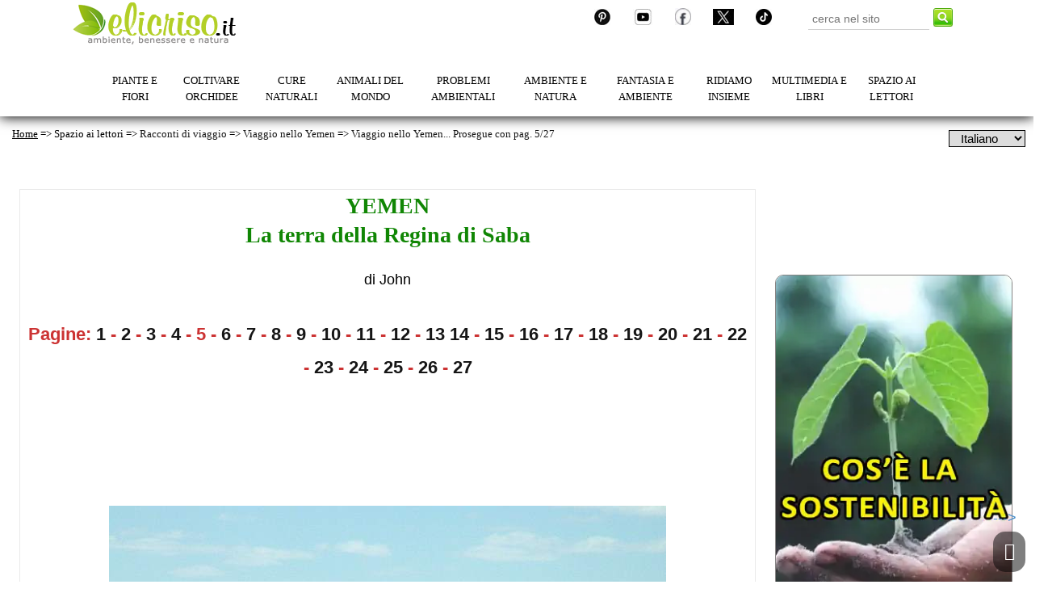

--- FILE ---
content_type: text/html; charset=UTF-8
request_url: https://www.elicriso.it/it/racconti_di_viaggio/yemen/deserto_ramlat_as_sab_atayn_1/
body_size: 4960
content:
<!DOCTYPE html>
<html lang=it>
<head>
<meta charset="utf-8" />
    
 	<!-- Global site tag (gtag.js) - Google Analytics - TAG DI GOOGLE ANALYTICS -->

<script async src="https://www.googletagmanager.com/gtag/js?id=UA-396368-1"></script>
<script>
  window.dataLayer = window.dataLayer || [];
  function gtag(){dataLayer.push(arguments);}
  gtag('js', new Date());

  gtag('config', 'UA-396368-1');
</script>

    
 	<!-- Always force latest IE rendering engine (even in intranet) & Chrome Frame -->
	<meta http-equiv="X-UA-Compatible" content="IE=edge,chrome=1" />
 	<link rel="shortcut icon" type="image/x-icon" href="/it/immagini/elicriso.ico" />

<meta name="robots" content="index, follow">	
  <title>Yemen - Racconto del  mio viaggio nello Yemen</title>
  <meta name="keywords" content="Yemen, Racconto di viaggio, Viaggio in Yemen, consigli di viaggio in Yemen, turista Yemen, viaggio Yemen, foto Yemen" />
  <meta name="description" content="Il racconto del mio viaggio nello Yemen. Consigli su come organizzare il viaggio, costi, consigli e luoghi da visitare" /> 
	
<meta name="author" content="Redazione" />
<meta name="twitter:card" content="summary_large_image" />
<meta property="article:author" content="https://www.facebook.com/profile.php?id=100083107430044" />
<meta property="article:publisher" content="https://www.facebook.com/profile.php?id=100083107430044"/>
<meta name="twitter:creator" content="@staff_elicriso" />
<meta name="twitter:site" content="@staff_elicriso" />
<meta property="article:section" content="Racconti di viaggio" />
<meta property="og:locale" content="it_IT" />
<meta property="og:site_name" content="Elicriso.it" />
<meta property="og:type" content="article" />
<meta name="copyright" content="Davoli Maria Giovanna - Partita Iva 02632170904">  
 
	<!-- Mobile viewport optimized: j.mp/bplateviewport -->
	<meta http-equiv="X-UA-Compatible" content="IE=edge">
	<meta name="viewport" content="width=device-width, initial-scale=1.0"/>
	 
	<!-- JavaScript	 -->
	<script src="/it/js/modernizr-1.7.min.js"></script>
	<script src="/it/js/jquery-1.7.1.min.js"></script>
	<script src="/it/js/jquery.flexslider-min.js"></script>
	<script src="/it/js/menu.js"></script>
	<script src="/it/js/w3data.js"></script>	
	<script src="/it/js/elicriso.js"></script>
	<script type="text/javascript" src="/it/js/ua-parser.js"></script>

	<!-- <link rel="import" href="menu/load-css.html" > -->

	<!-- Style -->
	<link id="A0" href="/it/css/normalize.css" rel="stylesheet" type="text/css"/>
	<link id="C0" href="/it/css/elicriso.css" rel="stylesheet" type="text/css"/>
  	<link id="C0" href="/it/css/elicriso2.css" rel="stylesheet" type="text/css"/>  	
	<link id="C1" href="/it/css/ads.css" rel="stylesheet" type="text/css"/>	
	<link id="C2" href="/it/css/mix-responsive.css" rel="stylesheet" type="text/css"/>	
	<link id="C9" href="/it/css/mix.css" rel="stylesheet" type="text/css"/>	
 	<link id="C9" href="/it/css/sec_pag.css" rel="stylesheet" type="text/css"/>	   
	
	<script> getUserAgent(this);	</script>

  <!-- <script>
	$(function ()
		{
			$("head").load("menu/load-css.html");
		}
	 );
  </script> -->
 
  <script> 
  $(function()
    {
      $("#menutop").load("/it/menu/menu-top.html"); 
    }
   );
  </script> 
  <script> 
  $(function()
    {
      $("#scelta-lingua").load("/it/menu/scelta-lingua.html"); 
    }
   );
  </script> 
	<script>
    $(document).ready(function()
    {   
            //When btn is clicked
            $(".btn-responsive-menu").click(function() 
                {
                    $(".m_container").toggleClass("show");
                }
            );
    
            // When resize
            $(window).resize(function () 
                {
                    if ($(window).width() > 1099) 
                        {
                         		$(".m_container").css("display", "-webkit-inline-box");
                        		$(".m_container").css("display", "-webkit-inline-flex");
                        		$(".m_container").css("display", "-moz-inline-box");
                        		$(".m_container").css("display", "-ms-inline-flexbox");
                        		$(".m_container").css("display", "inline-flex");
                            $(".m_container").show();
                        } 
                        else 
                        {
                            $(".m_container").hide();
                        }
                }
            );
        }
    );

    //Slider
    $(window).load(function()
    {
			$('.flexslider').flexslider(
      {
      	animation: "slide", start: function(slider)
        {
        	$('body').removeClass('loading');
        }
			}
      );
    }
    );

	</script>

<!-- <+GIO> -->
<script>
$(function()
{
$("#jump").load("/it/menu/jump.html");
}
);
</script>



    	<!--- ANNUNCIO ADSENSE AUTOMATICO --->
     
    
<!--- SCRIPT PER FAR FUNZIONARE ANNUNCI DIVERSI--->

    
</head>
<body itemscope itemtype="http://schema.org/WebPage">

		<!DOCTYPE html>
		<div id="menutop"></div>
		
		<div class="mHist-Lang">
			<span class="sitemapPathMain">
				<a style="margin-left: 10px;color: black; text-decoration: underline;" href="https://www.elicriso.it/it">Home</a> =&gt; Spazio ai lettori =&gt; <a href='/it/racconti_di_viaggio/' title='Racconti di viaggio'>Racconti di viaggio</a> =&gt; <a href='/it/racconti_di_viaggio/yemen/' title='Viaggio nello Yemen'>Viaggio nello Yemen</a> =&gt; <a href='/it/racconti_di_viaggio/yemen/deserto_ramlat_as_sab_atayn_1/' title='Viaggio nello Yemen... Prosegue con pag. 5/27'>Viaggio nello Yemen... Prosegue con pag. 5/27</a>			</span>
			
			<span class="scelta_lingua" id="scelta-lingua" ></span>
			
		</div>
<!---AllegatoWX--->   
<!---AllegatoYZ--->

<!--- ////////// INIZIO CORPO DELLA PAGINA. ///////////// --->
		
<div class="super_top"></div>		
<div class="super_blocco_sx">
<section class="TAG_Bordo_Pagina" >
<article itemscope itemtype="https://schema.org/NewsArticle">

<h1 itemprop="headline name" id="YEMEN-La-terra-della-Regina- di-Saba" ><div class="TAG_Titolo_Terze_Pagine_Centrato">
YEMEN<br />La terra della Regina di Saba
</div></h1>
<p></p>
<div class="TAG_Testo_al_centro"> 
di John
 </div>

<a name="foto"></a>
 <div style="height: 30px">
</div>
    
<div class="TAG_Numeri_Pagina"> 

 Pagine:     
<a id="A15"  href="/it/racconti_di_viaggio/yemen/"  >1</a> - 

<a id="A28"  href="/it/racconti_di_viaggio/yemen/aden_2/"  >2</a> - 

<a id="A30"  href="/it/racconti_di_viaggio/yemen/al_mukalla_1/" >3</a> - 

<a id="A31"  href="/it/racconti_di_viaggio/yemen/al_mukalla_2/"  >4</a> - 
 
    5 -
     
<a id="A32"  href="/it/racconti_di_viaggio/yemen/deserto_ramlat_as_sab_atayn_2/"  >6</a> - 

<a id="A34"  href="/it/racconti_di_viaggio/yemen/hadramawt/" >7</a> -

<a id="A35"  href="/it/racconti_di_viaggio/yemen/hadramawt_seiyun_1/"  >8</a> -

<a id="A36"  href="/it/racconti_di_viaggio/yemen/hadramawt_seiyun_2/"  >9</a> -

<a id="A38"  href="/it/racconti_di_viaggio/yemen/hadramawt_shibam_tarim/" >10</a> -

<a id="A39"  href="/it/racconti_di_viaggio/yemen/jibla_ibb_1/"  >11</a> -

<a id="A1"  href="/it/racconti_di_viaggio/yemen/jibla_ibb_2/"  >12</a> -

<a id="A2"  href="/it/racconti_di_viaggio/yemen/jibla_ibb_3/"  >13</a>

 <a id="A16"  href="/it/racconti_di_viaggio/yemen/monti_haraz_1/"  >14</a> -

<a id="A17"  href="/it/racconti_di_viaggio/yemen/monti_haraz_2/"  >15</a> -

<a id="A18"  href="/it/racconti_di_viaggio/yemen/monti_haraz_3/" >16</a> -

<a id="A19"  href="/it/racconti_di_viaggio/yemen/san_a_1/"  >17</a> -

<a id="A20"  href="/it/racconti_di_viaggio/yemen/san_a_2/"  >18</a> -

<a id="A21"  href="/it/racconti_di_viaggio/yemen/san_a_3/"  >19</a> -

<a id="A22"  href="/it/racconti_di_viaggio/yemen/san_a_4/"  >20</a> -

<a id="A23"  href="/it/racconti_di_viaggio/yemen/ta_izz/"  >21</a> -

<a id="A24"  href="/it/racconti_di_viaggio/yemen/tihama_1/" >22</a> -

<a id="A25"  href="/it/racconti_di_viaggio/yemen/tihama_2/"  >23</a> -

<a id="A26"  href="/it/racconti_di_viaggio/yemen/tihama_3/"  >24</a> -

<a id="A27"  href="/it/racconti_di_viaggio/yemen/wadi_daw_an/" >25</a> -

<a id="A29"  href="/it/racconti_di_viaggio/yemen/wadi_dhahr/"  >26</a> -

<a id="A33"  href="/it/racconti_di_viaggio/yemen/zabid/" >27</a>  

   </div>
 
   <div style="height: 50px">
        </div>
            
 
<div class="blocco_h_728x90">
<center>
<script async src="//pagead2.googlesyndication.com/pagead/js/adsbygoogle.js"></script>
<!-- Adattabile Quater Reattiva -->
<ins class="adsbygoogle"
style="display:block"
data-ad-client="ca-pub-1530852566059386"
data-ad-slot="3873976123"
data-ad-format="auto"></ins>
<script>
(adsbygoogle = window.adsbygoogle || []).push({});
</script>
</center>
</div>	

  <div style="height: 50px"></div>          

            <div class="TAG_Immagine_Al_Centro_Senza_Bordo">        
    <img id="Img1"  alt="Viaggio in Yemen" src="/it/racconti_di_viaggio/yemen/deserto_ramlat_as_sab_atayn_1/DSCF5690.JPG" class="Img_responsive"  /> 
  <br />Deserto  del Ramlat As-Sab'atayn, nel centro-nord dello Yemen
</div>
 
  <div style="height: 50px"></div>

    <div class="TAG_Immagine_Al_Centro_Senza_Bordo"> 
    <img id="Img2"  alt="Viaggio in Yemen" src="/it/racconti_di_viaggio/yemen/deserto_ramlat_as_sab_atayn_1/DSCF5711.JPG" class="Img_responsive" /> 
<br />Deserto  del Ramlat As-Sab'atayn, nel centro-nord dello Yemen
</div>
    
  <div style="height: 50px"></div> 
   
           <div class="TAG_Immagine_Al_Centro_Senza_Bordo"> 
    <img id="Img4"  alt="Viaggio in Yemen" src="/it/racconti_di_viaggio/yemen/deserto_ramlat_as_sab_atayn_1/DSCF5714.JPG" class="Img_responsive"  /> 
<br />Deserto  del Ramlat As-Sab'atayn, nel centro-nord dello Yemen
</div>
    
  <div style="height: 50px"></div>

     
<div class="blocco_ads_h_728x90">
<center>
<script async src="//pagead2.googlesyndication.com/pagead/js/adsbygoogle.js"></script>
<!-- Adattabile Octies Reattiva -->
<ins class="adsbygoogle"
style="display:block"
data-ad-client="ca-pub-1530852566059386"
data-ad-slot="6023472524"
data-ad-format="auto"></ins>
<script>
(adsbygoogle = window.adsbygoogle || []).push({});
</script>
</center>
</div>	
  <div style="height: 50px"></div>
    
      <div class="TAG_Immagine_Al_Centro_Senza_Bordo"> 
    <img id="Img5"  alt="Viaggio in Yemen" src="/it/racconti_di_viaggio/yemen/deserto_ramlat_as_sab_atayn_1/DSCF5723.JPG" class="Img_responsive" /> 
<br />Deserto  del Ramlat As-Sab'atayn, nel centro-nord dello Yemen
</div>

  <div style="height: 50px"></div>
    
    <div class="TAG_Immagine_Al_Centro_Senza_Bordo"> 
    <img id="Img3"  alt="Viaggio in Yemen" src="/it/racconti_di_viaggio/yemen/deserto_ramlat_as_sab_atayn_1/DSCF5727.JPG" class="Img_responsive" /> 
<br />Deserto  del Ramlat As-Sab'atayn, nel centro-nord dello Yemen 
</div>

  <div style="height: 50px"></div>
    
    <div class="TAG_Immagine_Al_Centro_Senza_Bordo"> 
    <img id="Img6"  alt="Viaggio in Yemen" src="/it/racconti_di_viaggio/yemen/deserto_ramlat_as_sab_atayn_1/DSCF5728.JPG" class="Img_responsive"/> 
<br />Deserto  del Ramlat As-Sab'atayn, nel centro-nord dello Yemen
   </div>

  <div style="height: 50px"></div>

                  
<div class="blocco_ads_h_728x90">
<center>
<script async src="https://pagead2.googlesyndication.com/pagead/js/adsbygoogle.js?client=ca-pub-1530852566059386"
     crossorigin="anonymous"></script>
	 <!-- Annuncio In-article -->
<ins class="adsbygoogle"
     style="display:block; text-align:center;"
     data-ad-layout="in-article"
     data-ad-format="fluid"
     data-ad-client="ca-pub-1530852566059386"
     data-ad-slot="7070902665"></ins>
<script>
     (adsbygoogle = window.adsbygoogle || []).push({});
</script>
</center>
</div>	
  <div style="height: 50px"></div>
    
         <div class="TAG_Immagine_Al_Centro_Senza_Bordo"> 
    <img id="Img7"  alt="Viaggio in Yemen" src="/it/racconti_di_viaggio/yemen/deserto_ramlat_as_sab_atayn_1/DSCF5729.JPG" class="Img_responsive" /> 
<br />Deserto  del Ramlat As-Sab'atayn, nel centro-nord dello Yemen
    </div>

  <div style="height: 50px"></div>
    
      <div class="TAG_Immagine_Al_Centro_Senza_Bordo"> 
    <img id="Img8"  alt="Viaggio in Yemen" src="/it/racconti_di_viaggio/yemen/deserto_ramlat_as_sab_atayn_1/DSCF5735.JPG" class="Img_responsive"/> 
<br />Deserto  del Ramlat As-Sab'atayn, nel centro-nord dello Yemen
</div>    

  <div style="height: 50px"></div>
    
    <div class="TAG_Immagine_Al_Centro_Senza_Bordo"> 
    <img id="Img9"  alt="Viaggio in Yemen" src="/it/racconti_di_viaggio/yemen/deserto_ramlat_as_sab_atayn_1/DSCF5746.JPG" class="Img_responsive"/> 
<br />Deserto  del Ramlat As-Sab'atayn, nel centro-nord dello Yemen
</div>    

  <div style="height: 50px"></div> 
    
<p align="center">
     <strong> Troverete le foto del nostro viaggio alle pagine:</strong> </p>
     
         <div style="height: 50px"></div>
    
<div class="TAG_Numeri_Pagina"> 

 Pagine:     
<a id="A3"  href="/it/racconti_di_viaggio/yemen/"  >1</a> - 

<a id="A4"  href="/it/racconti_di_viaggio/yemen/aden_2/"  >2</a> - 

<a id="A5"  href="/it/racconti_di_viaggio/yemen/al_mukalla_1/" >3</a> - 

<a id="A6"  href="/it/racconti_di_viaggio/yemen/al_mukalla_2/"  >4</a> - 
 
    5 -
     
<a id="A7"  href="/it/racconti_di_viaggio/yemen/deserto_ramlat_as_sab_atayn_2/"  >6</a> - 

<a id="A8"  href="/it/racconti_di_viaggio/yemen/hadramawt/" >7</a> -

<a id="A9"  href="/it/racconti_di_viaggio/yemen/hadramawt_seiyun_1/"  >8</a> -

<a id="A10"  href="/it/racconti_di_viaggio/yemen/hadramawt_seiyun_2/"  >9</a> -

<a id="A11"  href="/it/racconti_di_viaggio/yemen/hadramawt_shibam_tarim/" >10</a> -

<a id="A12"  href="/it/racconti_di_viaggio/yemen/jibla_ibb_1/"  >11</a> -

<a id="A13"  href="/it/racconti_di_viaggio/yemen/jibla_ibb_2/"  >12</a> -

<a id="A14"  href="/it/racconti_di_viaggio/yemen/jibla_ibb_3/"  >13</a>

 <a id="A37"  href="/it/racconti_di_viaggio/yemen/monti_haraz_1/"  >14</a> -

<a id="A40"  href="/it/racconti_di_viaggio/yemen/monti_haraz_2/"  >15</a> -

<a id="A41"  href="/it/racconti_di_viaggio/yemen/monti_haraz_3/" >16</a> -

<a id="A42"  href="/it/racconti_di_viaggio/yemen/san_a_1/"  >17</a> -

<a id="A43"  href="/it/racconti_di_viaggio/yemen/san_a_2/"  >18</a> -

<a id="A44"  href="/it/racconti_di_viaggio/yemen/san_a_3/"  >19</a> -

<a id="A45"  href="/it/racconti_di_viaggio/yemen/san_a_4/"  >20</a> -

<a id="A46"  href="/it/racconti_di_viaggio/yemen/ta_izz/"  >21</a> -

<a id="A47"  href="/it/racconti_di_viaggio/yemen/tihama_1/" >22</a> -

<a id="A48"  href="/it/racconti_di_viaggio/yemen/tihama_2/"  >23</a> -

<a id="A49"  href="/it/racconti_di_viaggio/yemen/tihama_3/"  >24</a> -

<a id="A50"  href="/it/racconti_di_viaggio/yemen/wadi_daw_an/" >25</a> -

<a id="A51"  href="/it/racconti_di_viaggio/yemen/wadi_dhahr/"  >26</a> -

<a id="A52"  href="/it/racconti_di_viaggio/yemen/zabid/" >27</a>  

   </div>
 
<div style="height: 30px">
</div>
<div class="TAG_Centrato">Se desideri pubblicare un tuo racconto di viaggio invialo a <a
href="mailto:scrivi@elicriso.it" class="TAG_Verde_Sottolineato_Grassetto">scrivi@elicriso.it</a></div>                                          
<div style="height: 30px">
</div>
<p>
<em>Nota<br />
Questo racconto è state inviato da un nostro lettore. Se pensi che questo violi
il Diritto d'autore o la Proprietà intellettuale o il Copyright preghiamo di avvisarci
immediatamente scrivendo all'indirizzo scrivi@elicriso.it . Grazie </em>
</p>

<div style="height: 50px"></div>

<div class="blocco_corrispondenza">
<center>
<!-- Reattiva - Contenuti con corrispondenza -->
<script async src="//pagead2.googlesyndication.com/pagead/js/adsbygoogle.js"></script>
<ins class="adsbygoogle"
style="display:block"
data-ad-format="autorelaxed"
data-ad-client="ca-pub-1530852566059386"
data-ad-slot="6635734123"></ins>
<script>
(adsbygoogle = window.adsbygoogle || []).push({});
</script>
</center>
</div>
<div style="height: 30px"></div>

</article></section></div>
<!--- super_blocco_sx --->	

		<!--- ################# FINE CORPO PAGINA ############# --->			
		<!--- super_blocco_dx --->
		<div class="super_blocco_dx" id="blocco-dx">
			<center>
<!--- INIZIO PUBBLICITA'  --->

			
<div class="blocco_ads_v_300x600">
<script async src="//pagead2.googlesyndication.com/pagead/js/adsbygoogle.js"></script>
<!-- 300 x 600 Lato Sopra Trovapiante -->
<ins class="adsbygoogle"
style="display:inline-block;width:300px;height:600px"
data-ad-client="ca-pub-1530852566059386"
data-ad-slot="7656702525"></ins>
<script>
(adsbygoogle = window.adsbygoogle || []).push({});
</script>
</div>
<div style="height: 30px"></div> 

<!--- FINE PUBBLICITA --->

<!--- TROVAPIANTE --->

		<!---	<div class="trovapiante">
				<div class="TP_Titolo">Trovapiante</div>

				<div class="TP_Scroll">
					<ul id="ID_Scroll" style="list-style-type:none">
					 	<<!---?php         OCCHIO QUA
							TrovaPiante("TP");
						?>
					</ul>
				</div>

				<div class="TP_Footer">
		      <div>Ricerca veloce</div>              
  <!--- ORIG SOLO       <input id="searchPlants" type="text" onKeyPress="searchPlants(event)">--->
 
          <!---    <input id="searchPlants" type="text" onKeyPress="searchPlants(event)" aria-label="searchPlants">
 
              
				</div>

			</div>

<!--- FINE TROVAPIANTE --->

<!--- INIZIO EX DFP - QUI GENERO LE ICONE DELLA BARRA LATERALE DESTRA (ha sostituito i dfp causali) --->

<br><br>

<a itemprop="url" href="https://www.elicriso.it/it/conservazione_specie_ambiente/cose-la-sostenibilita/">
<img style="border: 1px solid #868484;" itemprop="image" width="300" height="513" fetchpriority="high" decoding="async" class="img-responsive card-img img-cover TAG_Bordo_Arrotondato_Immagini" 
src="https://www.elicriso.it/it/immagini/immagini_exdfp/300-150/cose-la-sostenibilita-300.webp" title="Cosè la sostenibilità" alt="Cosè la sostenibilità" style="width: 300px; height: auto; aspect-ratio: 300 / 513">
</a>
<br><br>

<a itemprop="url" href="https://www.elicriso.it/it/bellezza_cura/spugne-di-mare/">
<img style="border: 1px solid #ffffff;" itemprop="image" width="300" height="227" fetchpriority="high" decoding="async" class="img-responsive card-img img-cover TAG_Bordo_Arrotondato_Immagini" 
src="https://www.elicriso.it/it/immagini/immagini_exdfp/300-150/spugne-di-mare-300.webp" title="Le spugne di mare: conosciamole" alt="Le spugne di mare: conosciamole"  style="width: 300px; height: auto; aspect-ratio: 300 / 227">
</a>
<br><br>

<a itemprop="url" href="https://www.elicriso.it/it/orchidee/phalaenopsis/">
<img style="border: 1px solid #868484;" itemprop="image" width="300" height="600" fetchpriority="high" decoding="async" class="img-responsive card-img img-cover TAG_Bordo_Arrotondato_Immagini" 
src="https://www.elicriso.it/it/immagini/immagini_exdfp/300-150/phalaenopsis-300.webp" title="Coltivare la Phalaenopsis" alt="Coltivare la Phalaenopsis"  style="width: 300px; height: auto; aspect-ratio: 300 / 600">
</a>
<br><br>



<a itemprop="url" href="https://www.elicriso.it/it/piante_allucinogene/cannabis/">
<img style="border: 1px solid #ffffff;" itemprop="image" width="300" height="482" fetchpriority="high" decoding="async" class="img-responsive card-img img-cover TAG_Bordo_Arrotondato_Immagini" 
src="https://www.elicriso.it/it/immagini/immagini_exdfp/300-150/cannabis-300.webp" title="La Cannabis, conosciamola" alt="La Cannabis, conosciamola"  style="width: 300px; height: auto; aspect-ratio: 300 / 482">
</a>
<br><br>
<!--- FINE GENERAZIONE ex DFP --->

		</center>>>>>		</div> 

		<p></p>

		<div id="back-top" class="hidden-phone" style="display: block;">
        <!---orig <!---orig <a href="#top">---> <a title="Vai alla Home" href="https://www.elicriso.it/it/">---> <a title="Vai alla Home" href="https://www.elicriso.it/it/">
            <div class="sticker-wrapper">
                <div class="sticker" title="Back to Top">
                </div>
            </div>
        </a>
    </div>
		
		<!---orig<div id="menubottom">---> <p>
			<div class="super_bottom">

<div class="blocco_corrispondenza">
<center>
<!-- Reattiva - Contenuti con corrispondenza -->
<script async src="//pagead2.googlesyndication.com/pagead/js/adsbygoogle.js"></script>
<ins class="adsbygoogle"
style="display:block"
data-ad-format="autorelaxed"
data-ad-client="ca-pub-1530852566059386"
data-ad-slot="6635734123"></ins>
<script>
(adsbygoogle = window.adsbygoogle || []).push({});
</script>
</center>
</div>
</div>
<div class="textFootnote">Dedicato a mio padre, non per un addio ma per un  arrivederci</div>
<div class="barBottom">
	<a href="https://www.elicriso.it/" >Elicriso Home</a>
</div>
<div class="linkBottom">

 <!-- Icone social -->

<p align="center">
<a target="_blank" href="https://www.pinterest.it/elicriso_natura/_saved/">
<img src="/it/immagini/social/pinterest-40.webp" alt="Seguici su Pinterest" title="Seguici su Pinterest" loading="lazy" align="center" style="padding-right:10px" width="40px" height="40px" >
</a> 
<a target="_blank" title="Seguici su Youtube" rel="nofollow" href="https://www.youtube.com/user/StaffElicriso/videos"><img src="/it/immagini/social/youtube-40.webp" alt="Seguici su Youtube" loading="lazy" align="center" style="padding-right:10px" width="40px" height="40px">
</a>
<a target="_blank" title="Seguici su Facebook" rel="nofollow" href="https://www.facebook.com/profile.php?id=100083107430044"><img src="/it/immagini/social/facebook-40.webp" alt="Seguici su Facebook" loading="lazy" align="center" style="padding-right:10px" width="40px" height="40px">
</a>
<a target="_blank" title="Seguici su X" href="https://x.com/staff_elicriso/"><img  loading="lazy" src="/it/immagini/social/x-40.webp" alt="Seguici su X" style="padding-right:10px" align="center" width="40px" height="40px">
</a>
<a href="https://www.tiktok.com/@elicriso.it" target="_blank"><img  loading="lazy" src="/it/immagini/social/tik-tok-40.webp" alt="Seguici su Tik Tok" style="padding-right:10px" align="center" width="40px" height="40px">
</a>
<a href="javascript:print();"><img  loading="lazy" src="/it/immagini/social/stampa-40.webp" alt="Stampa la pagina" style="padding-right:10px" align="center" width="40px" height="40px">
</a>
</p>


<div class="linkBottom" align="center">
	<span class="altern_links">

			<a style=" color:#108604" href="https://www.elicriso.it/it/contatti/"><strong>Contatti</strong></a>  -  <a style="color: #108604;" href="https://www.elicriso.it/it/perche_elicriso/"><strong>Chi siamo e perchè elicriso</strong></a>  -  <a style="color: #108604;" href="https://www.elicriso.it/it/redazione/"><strong>Redazione</strong></a>  -  <a style="color: #108604;" href="https://www.elicriso.it/it/cookies/"><strong>Privacy e informativa sui cookies</strong></a>
	
	</span>
</div>
<div class="linkLegal">
	<ul class="altern_links">
		<li>
    	<a style="color: black;"  href="https://www.elicriso.it/it/copyright/">Copyright&copy; 2025 e note legali Elicriso.it. E' vietata la riproduzione anche parziale dei contenuti pubblicati - P. IVA 02632170904 </a>
		</li>
	</ul>
</div>
		<!---orig</div>>---></p>
	</body>
	
</html>

--- FILE ---
content_type: text/html; charset=utf-8
request_url: https://www.google.com/recaptcha/api2/aframe
body_size: 266
content:
<!DOCTYPE HTML><html><head><meta http-equiv="content-type" content="text/html; charset=UTF-8"></head><body><script nonce="L2wI_FWTHixsasFNaPJ-aQ">/** Anti-fraud and anti-abuse applications only. See google.com/recaptcha */ try{var clients={'sodar':'https://pagead2.googlesyndication.com/pagead/sodar?'};window.addEventListener("message",function(a){try{if(a.source===window.parent){var b=JSON.parse(a.data);var c=clients[b['id']];if(c){var d=document.createElement('img');d.src=c+b['params']+'&rc='+(localStorage.getItem("rc::a")?sessionStorage.getItem("rc::b"):"");window.document.body.appendChild(d);sessionStorage.setItem("rc::e",parseInt(sessionStorage.getItem("rc::e")||0)+1);localStorage.setItem("rc::h",'1769474408207');}}}catch(b){}});window.parent.postMessage("_grecaptcha_ready", "*");}catch(b){}</script></body></html>

--- FILE ---
content_type: text/css
request_url: https://www.elicriso.it/it/css/mix.css
body_size: -100
content:
.TAG_Bordi_Arrotondati_Sfumo
{
  box-shadow: 5px 5px 5px #dedede;
  border-radius: 10px 10px 10px 10px; 
}


 